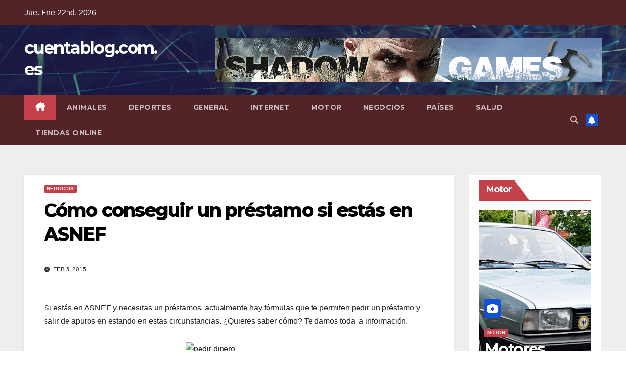

--- FILE ---
content_type: text/html; charset=UTF-8
request_url: https://www.cuentablog.com.es/como-conseguir-un-prestamo-si-estas-en-asnef/
body_size: 16732
content:
<!DOCTYPE html>
<html dir="ltr" lang="es" prefix="og: https://ogp.me/ns#">
<head>
<meta charset="UTF-8">
<meta name="viewport" content="width=device-width, initial-scale=1">
<link rel="profile" href="https://gmpg.org/xfn/11">
<title>Cómo conseguir un préstamo si estás en ASNEF | cuentablog.com.es</title>
	<style>img:is([sizes="auto" i], [sizes^="auto," i]) { contain-intrinsic-size: 3000px 1500px }</style>
	
		<!-- All in One SEO 4.9.0 - aioseo.com -->
	<meta name="robots" content="max-image-preview:large" />
	<meta name="author" content="admin"/>
	<link rel="canonical" href="https://www.cuentablog.com.es/como-conseguir-un-prestamo-si-estas-en-asnef/" />
	<meta name="generator" content="All in One SEO (AIOSEO) 4.9.0" />
		<meta property="og:locale" content="es_ES" />
		<meta property="og:site_name" content="cuentablog.com.es |" />
		<meta property="og:type" content="article" />
		<meta property="og:title" content="Cómo conseguir un préstamo si estás en ASNEF | cuentablog.com.es" />
		<meta property="og:url" content="https://www.cuentablog.com.es/como-conseguir-un-prestamo-si-estas-en-asnef/" />
		<meta property="article:published_time" content="2015-02-05T12:36:10+00:00" />
		<meta property="article:modified_time" content="2016-07-08T16:18:28+00:00" />
		<meta name="twitter:card" content="summary" />
		<meta name="twitter:title" content="Cómo conseguir un préstamo si estás en ASNEF | cuentablog.com.es" />
		<script type="application/ld+json" class="aioseo-schema">
			{"@context":"https:\/\/schema.org","@graph":[{"@type":"Article","@id":"https:\/\/www.cuentablog.com.es\/como-conseguir-un-prestamo-si-estas-en-asnef\/#article","name":"C\u00f3mo conseguir un pr\u00e9stamo si est\u00e1s en ASNEF | cuentablog.com.es","headline":"C\u00f3mo conseguir un pr\u00e9stamo si est\u00e1s en ASNEF","author":{"@id":"https:\/\/www.cuentablog.com.es\/author\/admin\/#author"},"publisher":{"@id":"https:\/\/www.cuentablog.com.es\/#organization"},"image":{"@type":"ImageObject","url":17247},"datePublished":"2015-02-05T12:36:10+00:00","dateModified":"2016-07-08T16:18:28+00:00","inLanguage":"es-ES","mainEntityOfPage":{"@id":"https:\/\/www.cuentablog.com.es\/como-conseguir-un-prestamo-si-estas-en-asnef\/#webpage"},"isPartOf":{"@id":"https:\/\/www.cuentablog.com.es\/como-conseguir-un-prestamo-si-estas-en-asnef\/#webpage"},"articleSection":"Negocios"},{"@type":"BreadcrumbList","@id":"https:\/\/www.cuentablog.com.es\/como-conseguir-un-prestamo-si-estas-en-asnef\/#breadcrumblist","itemListElement":[{"@type":"ListItem","@id":"https:\/\/www.cuentablog.com.es#listItem","position":1,"name":"Home","item":"https:\/\/www.cuentablog.com.es","nextItem":{"@type":"ListItem","@id":"https:\/\/www.cuentablog.com.es\/category\/negocios\/#listItem","name":"Negocios"}},{"@type":"ListItem","@id":"https:\/\/www.cuentablog.com.es\/category\/negocios\/#listItem","position":2,"name":"Negocios","item":"https:\/\/www.cuentablog.com.es\/category\/negocios\/","nextItem":{"@type":"ListItem","@id":"https:\/\/www.cuentablog.com.es\/como-conseguir-un-prestamo-si-estas-en-asnef\/#listItem","name":"C\u00f3mo conseguir un pr\u00e9stamo si est\u00e1s en ASNEF"},"previousItem":{"@type":"ListItem","@id":"https:\/\/www.cuentablog.com.es#listItem","name":"Home"}},{"@type":"ListItem","@id":"https:\/\/www.cuentablog.com.es\/como-conseguir-un-prestamo-si-estas-en-asnef\/#listItem","position":3,"name":"C\u00f3mo conseguir un pr\u00e9stamo si est\u00e1s en ASNEF","previousItem":{"@type":"ListItem","@id":"https:\/\/www.cuentablog.com.es\/category\/negocios\/#listItem","name":"Negocios"}}]},{"@type":"Organization","@id":"https:\/\/www.cuentablog.com.es\/#organization","name":"cuentablog.com.es","url":"https:\/\/www.cuentablog.com.es\/"},{"@type":"Person","@id":"https:\/\/www.cuentablog.com.es\/author\/admin\/#author","url":"https:\/\/www.cuentablog.com.es\/author\/admin\/","name":"admin","image":{"@type":"ImageObject","@id":"https:\/\/www.cuentablog.com.es\/como-conseguir-un-prestamo-si-estas-en-asnef\/#authorImage","url":"https:\/\/secure.gravatar.com\/avatar\/ac17a2ac05dd6d0741838e2b79a396b3505c033d1010e32b0e73ad6dcbe8f1b4?s=96&d=mm&r=g","width":96,"height":96,"caption":"admin"}},{"@type":"WebPage","@id":"https:\/\/www.cuentablog.com.es\/como-conseguir-un-prestamo-si-estas-en-asnef\/#webpage","url":"https:\/\/www.cuentablog.com.es\/como-conseguir-un-prestamo-si-estas-en-asnef\/","name":"C\u00f3mo conseguir un pr\u00e9stamo si est\u00e1s en ASNEF | cuentablog.com.es","inLanguage":"es-ES","isPartOf":{"@id":"https:\/\/www.cuentablog.com.es\/#website"},"breadcrumb":{"@id":"https:\/\/www.cuentablog.com.es\/como-conseguir-un-prestamo-si-estas-en-asnef\/#breadcrumblist"},"author":{"@id":"https:\/\/www.cuentablog.com.es\/author\/admin\/#author"},"creator":{"@id":"https:\/\/www.cuentablog.com.es\/author\/admin\/#author"},"image":{"@type":"ImageObject","url":17247,"@id":"https:\/\/www.cuentablog.com.es\/como-conseguir-un-prestamo-si-estas-en-asnef\/#mainImage"},"primaryImageOfPage":{"@id":"https:\/\/www.cuentablog.com.es\/como-conseguir-un-prestamo-si-estas-en-asnef\/#mainImage"},"datePublished":"2015-02-05T12:36:10+00:00","dateModified":"2016-07-08T16:18:28+00:00"},{"@type":"WebSite","@id":"https:\/\/www.cuentablog.com.es\/#website","url":"https:\/\/www.cuentablog.com.es\/","name":"cuentablog.com.es","inLanguage":"es-ES","publisher":{"@id":"https:\/\/www.cuentablog.com.es\/#organization"}}]}
		</script>
		<!-- All in One SEO -->

<link rel='dns-prefetch' href='//fonts.googleapis.com' />
<link rel="alternate" type="application/rss+xml" title="cuentablog.com.es &raquo; Feed" href="https://www.cuentablog.com.es/feed/" />
<link rel="alternate" type="application/rss+xml" title="cuentablog.com.es &raquo; Feed de los comentarios" href="https://www.cuentablog.com.es/comments/feed/" />
<link rel="alternate" type="application/rss+xml" title="cuentablog.com.es &raquo; Comentario Cómo conseguir un préstamo si estás en ASNEF del feed" href="https://www.cuentablog.com.es/como-conseguir-un-prestamo-si-estas-en-asnef/feed/" />
<script>
window._wpemojiSettings = {"baseUrl":"https:\/\/s.w.org\/images\/core\/emoji\/16.0.1\/72x72\/","ext":".png","svgUrl":"https:\/\/s.w.org\/images\/core\/emoji\/16.0.1\/svg\/","svgExt":".svg","source":{"concatemoji":"https:\/\/www.cuentablog.com.es\/wp-includes\/js\/wp-emoji-release.min.js?ver=6.8.3"}};
/*! This file is auto-generated */
!function(s,n){var o,i,e;function c(e){try{var t={supportTests:e,timestamp:(new Date).valueOf()};sessionStorage.setItem(o,JSON.stringify(t))}catch(e){}}function p(e,t,n){e.clearRect(0,0,e.canvas.width,e.canvas.height),e.fillText(t,0,0);var t=new Uint32Array(e.getImageData(0,0,e.canvas.width,e.canvas.height).data),a=(e.clearRect(0,0,e.canvas.width,e.canvas.height),e.fillText(n,0,0),new Uint32Array(e.getImageData(0,0,e.canvas.width,e.canvas.height).data));return t.every(function(e,t){return e===a[t]})}function u(e,t){e.clearRect(0,0,e.canvas.width,e.canvas.height),e.fillText(t,0,0);for(var n=e.getImageData(16,16,1,1),a=0;a<n.data.length;a++)if(0!==n.data[a])return!1;return!0}function f(e,t,n,a){switch(t){case"flag":return n(e,"\ud83c\udff3\ufe0f\u200d\u26a7\ufe0f","\ud83c\udff3\ufe0f\u200b\u26a7\ufe0f")?!1:!n(e,"\ud83c\udde8\ud83c\uddf6","\ud83c\udde8\u200b\ud83c\uddf6")&&!n(e,"\ud83c\udff4\udb40\udc67\udb40\udc62\udb40\udc65\udb40\udc6e\udb40\udc67\udb40\udc7f","\ud83c\udff4\u200b\udb40\udc67\u200b\udb40\udc62\u200b\udb40\udc65\u200b\udb40\udc6e\u200b\udb40\udc67\u200b\udb40\udc7f");case"emoji":return!a(e,"\ud83e\udedf")}return!1}function g(e,t,n,a){var r="undefined"!=typeof WorkerGlobalScope&&self instanceof WorkerGlobalScope?new OffscreenCanvas(300,150):s.createElement("canvas"),o=r.getContext("2d",{willReadFrequently:!0}),i=(o.textBaseline="top",o.font="600 32px Arial",{});return e.forEach(function(e){i[e]=t(o,e,n,a)}),i}function t(e){var t=s.createElement("script");t.src=e,t.defer=!0,s.head.appendChild(t)}"undefined"!=typeof Promise&&(o="wpEmojiSettingsSupports",i=["flag","emoji"],n.supports={everything:!0,everythingExceptFlag:!0},e=new Promise(function(e){s.addEventListener("DOMContentLoaded",e,{once:!0})}),new Promise(function(t){var n=function(){try{var e=JSON.parse(sessionStorage.getItem(o));if("object"==typeof e&&"number"==typeof e.timestamp&&(new Date).valueOf()<e.timestamp+604800&&"object"==typeof e.supportTests)return e.supportTests}catch(e){}return null}();if(!n){if("undefined"!=typeof Worker&&"undefined"!=typeof OffscreenCanvas&&"undefined"!=typeof URL&&URL.createObjectURL&&"undefined"!=typeof Blob)try{var e="postMessage("+g.toString()+"("+[JSON.stringify(i),f.toString(),p.toString(),u.toString()].join(",")+"));",a=new Blob([e],{type:"text/javascript"}),r=new Worker(URL.createObjectURL(a),{name:"wpTestEmojiSupports"});return void(r.onmessage=function(e){c(n=e.data),r.terminate(),t(n)})}catch(e){}c(n=g(i,f,p,u))}t(n)}).then(function(e){for(var t in e)n.supports[t]=e[t],n.supports.everything=n.supports.everything&&n.supports[t],"flag"!==t&&(n.supports.everythingExceptFlag=n.supports.everythingExceptFlag&&n.supports[t]);n.supports.everythingExceptFlag=n.supports.everythingExceptFlag&&!n.supports.flag,n.DOMReady=!1,n.readyCallback=function(){n.DOMReady=!0}}).then(function(){return e}).then(function(){var e;n.supports.everything||(n.readyCallback(),(e=n.source||{}).concatemoji?t(e.concatemoji):e.wpemoji&&e.twemoji&&(t(e.twemoji),t(e.wpemoji)))}))}((window,document),window._wpemojiSettings);
</script>
<style id='wp-emoji-styles-inline-css'>

	img.wp-smiley, img.emoji {
		display: inline !important;
		border: none !important;
		box-shadow: none !important;
		height: 1em !important;
		width: 1em !important;
		margin: 0 0.07em !important;
		vertical-align: -0.1em !important;
		background: none !important;
		padding: 0 !important;
	}
</style>
<link rel='stylesheet' id='wp-block-library-css' href='https://www.cuentablog.com.es/wp-includes/css/dist/block-library/style.min.css?ver=6.8.3' media='all' />
<style id='wp-block-library-theme-inline-css'>
.wp-block-audio :where(figcaption){color:#555;font-size:13px;text-align:center}.is-dark-theme .wp-block-audio :where(figcaption){color:#ffffffa6}.wp-block-audio{margin:0 0 1em}.wp-block-code{border:1px solid #ccc;border-radius:4px;font-family:Menlo,Consolas,monaco,monospace;padding:.8em 1em}.wp-block-embed :where(figcaption){color:#555;font-size:13px;text-align:center}.is-dark-theme .wp-block-embed :where(figcaption){color:#ffffffa6}.wp-block-embed{margin:0 0 1em}.blocks-gallery-caption{color:#555;font-size:13px;text-align:center}.is-dark-theme .blocks-gallery-caption{color:#ffffffa6}:root :where(.wp-block-image figcaption){color:#555;font-size:13px;text-align:center}.is-dark-theme :root :where(.wp-block-image figcaption){color:#ffffffa6}.wp-block-image{margin:0 0 1em}.wp-block-pullquote{border-bottom:4px solid;border-top:4px solid;color:currentColor;margin-bottom:1.75em}.wp-block-pullquote cite,.wp-block-pullquote footer,.wp-block-pullquote__citation{color:currentColor;font-size:.8125em;font-style:normal;text-transform:uppercase}.wp-block-quote{border-left:.25em solid;margin:0 0 1.75em;padding-left:1em}.wp-block-quote cite,.wp-block-quote footer{color:currentColor;font-size:.8125em;font-style:normal;position:relative}.wp-block-quote:where(.has-text-align-right){border-left:none;border-right:.25em solid;padding-left:0;padding-right:1em}.wp-block-quote:where(.has-text-align-center){border:none;padding-left:0}.wp-block-quote.is-large,.wp-block-quote.is-style-large,.wp-block-quote:where(.is-style-plain){border:none}.wp-block-search .wp-block-search__label{font-weight:700}.wp-block-search__button{border:1px solid #ccc;padding:.375em .625em}:where(.wp-block-group.has-background){padding:1.25em 2.375em}.wp-block-separator.has-css-opacity{opacity:.4}.wp-block-separator{border:none;border-bottom:2px solid;margin-left:auto;margin-right:auto}.wp-block-separator.has-alpha-channel-opacity{opacity:1}.wp-block-separator:not(.is-style-wide):not(.is-style-dots){width:100px}.wp-block-separator.has-background:not(.is-style-dots){border-bottom:none;height:1px}.wp-block-separator.has-background:not(.is-style-wide):not(.is-style-dots){height:2px}.wp-block-table{margin:0 0 1em}.wp-block-table td,.wp-block-table th{word-break:normal}.wp-block-table :where(figcaption){color:#555;font-size:13px;text-align:center}.is-dark-theme .wp-block-table :where(figcaption){color:#ffffffa6}.wp-block-video :where(figcaption){color:#555;font-size:13px;text-align:center}.is-dark-theme .wp-block-video :where(figcaption){color:#ffffffa6}.wp-block-video{margin:0 0 1em}:root :where(.wp-block-template-part.has-background){margin-bottom:0;margin-top:0;padding:1.25em 2.375em}
</style>
<style id='classic-theme-styles-inline-css'>
/*! This file is auto-generated */
.wp-block-button__link{color:#fff;background-color:#32373c;border-radius:9999px;box-shadow:none;text-decoration:none;padding:calc(.667em + 2px) calc(1.333em + 2px);font-size:1.125em}.wp-block-file__button{background:#32373c;color:#fff;text-decoration:none}
</style>
<link rel='stylesheet' id='aioseo/css/src/vue/standalone/blocks/table-of-contents/global.scss-css' href='https://www.cuentablog.com.es/wp-content/plugins/all-in-one-seo-pack/dist/Lite/assets/css/table-of-contents/global.e90f6d47.css?ver=4.9.0' media='all' />
<style id='global-styles-inline-css'>
:root{--wp--preset--aspect-ratio--square: 1;--wp--preset--aspect-ratio--4-3: 4/3;--wp--preset--aspect-ratio--3-4: 3/4;--wp--preset--aspect-ratio--3-2: 3/2;--wp--preset--aspect-ratio--2-3: 2/3;--wp--preset--aspect-ratio--16-9: 16/9;--wp--preset--aspect-ratio--9-16: 9/16;--wp--preset--color--black: #000000;--wp--preset--color--cyan-bluish-gray: #abb8c3;--wp--preset--color--white: #ffffff;--wp--preset--color--pale-pink: #f78da7;--wp--preset--color--vivid-red: #cf2e2e;--wp--preset--color--luminous-vivid-orange: #ff6900;--wp--preset--color--luminous-vivid-amber: #fcb900;--wp--preset--color--light-green-cyan: #7bdcb5;--wp--preset--color--vivid-green-cyan: #00d084;--wp--preset--color--pale-cyan-blue: #8ed1fc;--wp--preset--color--vivid-cyan-blue: #0693e3;--wp--preset--color--vivid-purple: #9b51e0;--wp--preset--gradient--vivid-cyan-blue-to-vivid-purple: linear-gradient(135deg,rgba(6,147,227,1) 0%,rgb(155,81,224) 100%);--wp--preset--gradient--light-green-cyan-to-vivid-green-cyan: linear-gradient(135deg,rgb(122,220,180) 0%,rgb(0,208,130) 100%);--wp--preset--gradient--luminous-vivid-amber-to-luminous-vivid-orange: linear-gradient(135deg,rgba(252,185,0,1) 0%,rgba(255,105,0,1) 100%);--wp--preset--gradient--luminous-vivid-orange-to-vivid-red: linear-gradient(135deg,rgba(255,105,0,1) 0%,rgb(207,46,46) 100%);--wp--preset--gradient--very-light-gray-to-cyan-bluish-gray: linear-gradient(135deg,rgb(238,238,238) 0%,rgb(169,184,195) 100%);--wp--preset--gradient--cool-to-warm-spectrum: linear-gradient(135deg,rgb(74,234,220) 0%,rgb(151,120,209) 20%,rgb(207,42,186) 40%,rgb(238,44,130) 60%,rgb(251,105,98) 80%,rgb(254,248,76) 100%);--wp--preset--gradient--blush-light-purple: linear-gradient(135deg,rgb(255,206,236) 0%,rgb(152,150,240) 100%);--wp--preset--gradient--blush-bordeaux: linear-gradient(135deg,rgb(254,205,165) 0%,rgb(254,45,45) 50%,rgb(107,0,62) 100%);--wp--preset--gradient--luminous-dusk: linear-gradient(135deg,rgb(255,203,112) 0%,rgb(199,81,192) 50%,rgb(65,88,208) 100%);--wp--preset--gradient--pale-ocean: linear-gradient(135deg,rgb(255,245,203) 0%,rgb(182,227,212) 50%,rgb(51,167,181) 100%);--wp--preset--gradient--electric-grass: linear-gradient(135deg,rgb(202,248,128) 0%,rgb(113,206,126) 100%);--wp--preset--gradient--midnight: linear-gradient(135deg,rgb(2,3,129) 0%,rgb(40,116,252) 100%);--wp--preset--font-size--small: 13px;--wp--preset--font-size--medium: 20px;--wp--preset--font-size--large: 36px;--wp--preset--font-size--x-large: 42px;--wp--preset--spacing--20: 0.44rem;--wp--preset--spacing--30: 0.67rem;--wp--preset--spacing--40: 1rem;--wp--preset--spacing--50: 1.5rem;--wp--preset--spacing--60: 2.25rem;--wp--preset--spacing--70: 3.38rem;--wp--preset--spacing--80: 5.06rem;--wp--preset--shadow--natural: 6px 6px 9px rgba(0, 0, 0, 0.2);--wp--preset--shadow--deep: 12px 12px 50px rgba(0, 0, 0, 0.4);--wp--preset--shadow--sharp: 6px 6px 0px rgba(0, 0, 0, 0.2);--wp--preset--shadow--outlined: 6px 6px 0px -3px rgba(255, 255, 255, 1), 6px 6px rgba(0, 0, 0, 1);--wp--preset--shadow--crisp: 6px 6px 0px rgba(0, 0, 0, 1);}:root :where(.is-layout-flow) > :first-child{margin-block-start: 0;}:root :where(.is-layout-flow) > :last-child{margin-block-end: 0;}:root :where(.is-layout-flow) > *{margin-block-start: 24px;margin-block-end: 0;}:root :where(.is-layout-constrained) > :first-child{margin-block-start: 0;}:root :where(.is-layout-constrained) > :last-child{margin-block-end: 0;}:root :where(.is-layout-constrained) > *{margin-block-start: 24px;margin-block-end: 0;}:root :where(.is-layout-flex){gap: 24px;}:root :where(.is-layout-grid){gap: 24px;}body .is-layout-flex{display: flex;}.is-layout-flex{flex-wrap: wrap;align-items: center;}.is-layout-flex > :is(*, div){margin: 0;}body .is-layout-grid{display: grid;}.is-layout-grid > :is(*, div){margin: 0;}.has-black-color{color: var(--wp--preset--color--black) !important;}.has-cyan-bluish-gray-color{color: var(--wp--preset--color--cyan-bluish-gray) !important;}.has-white-color{color: var(--wp--preset--color--white) !important;}.has-pale-pink-color{color: var(--wp--preset--color--pale-pink) !important;}.has-vivid-red-color{color: var(--wp--preset--color--vivid-red) !important;}.has-luminous-vivid-orange-color{color: var(--wp--preset--color--luminous-vivid-orange) !important;}.has-luminous-vivid-amber-color{color: var(--wp--preset--color--luminous-vivid-amber) !important;}.has-light-green-cyan-color{color: var(--wp--preset--color--light-green-cyan) !important;}.has-vivid-green-cyan-color{color: var(--wp--preset--color--vivid-green-cyan) !important;}.has-pale-cyan-blue-color{color: var(--wp--preset--color--pale-cyan-blue) !important;}.has-vivid-cyan-blue-color{color: var(--wp--preset--color--vivid-cyan-blue) !important;}.has-vivid-purple-color{color: var(--wp--preset--color--vivid-purple) !important;}.has-black-background-color{background-color: var(--wp--preset--color--black) !important;}.has-cyan-bluish-gray-background-color{background-color: var(--wp--preset--color--cyan-bluish-gray) !important;}.has-white-background-color{background-color: var(--wp--preset--color--white) !important;}.has-pale-pink-background-color{background-color: var(--wp--preset--color--pale-pink) !important;}.has-vivid-red-background-color{background-color: var(--wp--preset--color--vivid-red) !important;}.has-luminous-vivid-orange-background-color{background-color: var(--wp--preset--color--luminous-vivid-orange) !important;}.has-luminous-vivid-amber-background-color{background-color: var(--wp--preset--color--luminous-vivid-amber) !important;}.has-light-green-cyan-background-color{background-color: var(--wp--preset--color--light-green-cyan) !important;}.has-vivid-green-cyan-background-color{background-color: var(--wp--preset--color--vivid-green-cyan) !important;}.has-pale-cyan-blue-background-color{background-color: var(--wp--preset--color--pale-cyan-blue) !important;}.has-vivid-cyan-blue-background-color{background-color: var(--wp--preset--color--vivid-cyan-blue) !important;}.has-vivid-purple-background-color{background-color: var(--wp--preset--color--vivid-purple) !important;}.has-black-border-color{border-color: var(--wp--preset--color--black) !important;}.has-cyan-bluish-gray-border-color{border-color: var(--wp--preset--color--cyan-bluish-gray) !important;}.has-white-border-color{border-color: var(--wp--preset--color--white) !important;}.has-pale-pink-border-color{border-color: var(--wp--preset--color--pale-pink) !important;}.has-vivid-red-border-color{border-color: var(--wp--preset--color--vivid-red) !important;}.has-luminous-vivid-orange-border-color{border-color: var(--wp--preset--color--luminous-vivid-orange) !important;}.has-luminous-vivid-amber-border-color{border-color: var(--wp--preset--color--luminous-vivid-amber) !important;}.has-light-green-cyan-border-color{border-color: var(--wp--preset--color--light-green-cyan) !important;}.has-vivid-green-cyan-border-color{border-color: var(--wp--preset--color--vivid-green-cyan) !important;}.has-pale-cyan-blue-border-color{border-color: var(--wp--preset--color--pale-cyan-blue) !important;}.has-vivid-cyan-blue-border-color{border-color: var(--wp--preset--color--vivid-cyan-blue) !important;}.has-vivid-purple-border-color{border-color: var(--wp--preset--color--vivid-purple) !important;}.has-vivid-cyan-blue-to-vivid-purple-gradient-background{background: var(--wp--preset--gradient--vivid-cyan-blue-to-vivid-purple) !important;}.has-light-green-cyan-to-vivid-green-cyan-gradient-background{background: var(--wp--preset--gradient--light-green-cyan-to-vivid-green-cyan) !important;}.has-luminous-vivid-amber-to-luminous-vivid-orange-gradient-background{background: var(--wp--preset--gradient--luminous-vivid-amber-to-luminous-vivid-orange) !important;}.has-luminous-vivid-orange-to-vivid-red-gradient-background{background: var(--wp--preset--gradient--luminous-vivid-orange-to-vivid-red) !important;}.has-very-light-gray-to-cyan-bluish-gray-gradient-background{background: var(--wp--preset--gradient--very-light-gray-to-cyan-bluish-gray) !important;}.has-cool-to-warm-spectrum-gradient-background{background: var(--wp--preset--gradient--cool-to-warm-spectrum) !important;}.has-blush-light-purple-gradient-background{background: var(--wp--preset--gradient--blush-light-purple) !important;}.has-blush-bordeaux-gradient-background{background: var(--wp--preset--gradient--blush-bordeaux) !important;}.has-luminous-dusk-gradient-background{background: var(--wp--preset--gradient--luminous-dusk) !important;}.has-pale-ocean-gradient-background{background: var(--wp--preset--gradient--pale-ocean) !important;}.has-electric-grass-gradient-background{background: var(--wp--preset--gradient--electric-grass) !important;}.has-midnight-gradient-background{background: var(--wp--preset--gradient--midnight) !important;}.has-small-font-size{font-size: var(--wp--preset--font-size--small) !important;}.has-medium-font-size{font-size: var(--wp--preset--font-size--medium) !important;}.has-large-font-size{font-size: var(--wp--preset--font-size--large) !important;}.has-x-large-font-size{font-size: var(--wp--preset--font-size--x-large) !important;}
:root :where(.wp-block-pullquote){font-size: 1.5em;line-height: 1.6;}
</style>
<link rel='stylesheet' id='newsup-fonts-css' href='//fonts.googleapis.com/css?family=Montserrat%3A400%2C500%2C700%2C800%7CWork%2BSans%3A300%2C400%2C500%2C600%2C700%2C800%2C900%26display%3Dswap&#038;subset=latin%2Clatin-ext' media='all' />
<link rel='stylesheet' id='bootstrap-css' href='https://www.cuentablog.com.es/wp-content/themes/newsup/css/bootstrap.css?ver=6.8.3' media='all' />
<link rel='stylesheet' id='newsup-style-css' href='https://www.cuentablog.com.es/wp-content/themes/newsup/style.css?ver=6.8.3' media='all' />
<link rel='stylesheet' id='newsup-default-css' href='https://www.cuentablog.com.es/wp-content/themes/newsup/css/colors/default.css?ver=6.8.3' media='all' />
<link rel='stylesheet' id='font-awesome-5-all-css' href='https://www.cuentablog.com.es/wp-content/themes/newsup/css/font-awesome/css/all.min.css?ver=6.8.3' media='all' />
<link rel='stylesheet' id='font-awesome-4-shim-css' href='https://www.cuentablog.com.es/wp-content/themes/newsup/css/font-awesome/css/v4-shims.min.css?ver=6.8.3' media='all' />
<link rel='stylesheet' id='owl-carousel-css' href='https://www.cuentablog.com.es/wp-content/themes/newsup/css/owl.carousel.css?ver=6.8.3' media='all' />
<link rel='stylesheet' id='smartmenus-css' href='https://www.cuentablog.com.es/wp-content/themes/newsup/css/jquery.smartmenus.bootstrap.css?ver=6.8.3' media='all' />
<link rel='stylesheet' id='newsup-custom-css-css' href='https://www.cuentablog.com.es/wp-content/themes/newsup/inc/ansar/customize/css/customizer.css?ver=1.0' media='all' />
<script src="https://www.cuentablog.com.es/wp-includes/js/jquery/jquery.min.js?ver=3.7.1" id="jquery-core-js"></script>
<script src="https://www.cuentablog.com.es/wp-includes/js/jquery/jquery-migrate.min.js?ver=3.4.1" id="jquery-migrate-js"></script>
<script src="https://www.cuentablog.com.es/wp-content/themes/newsup/js/navigation.js?ver=6.8.3" id="newsup-navigation-js"></script>
<script src="https://www.cuentablog.com.es/wp-content/themes/newsup/js/bootstrap.js?ver=6.8.3" id="bootstrap-js"></script>
<script src="https://www.cuentablog.com.es/wp-content/themes/newsup/js/owl.carousel.min.js?ver=6.8.3" id="owl-carousel-min-js"></script>
<script src="https://www.cuentablog.com.es/wp-content/themes/newsup/js/jquery.smartmenus.js?ver=6.8.3" id="smartmenus-js-js"></script>
<script src="https://www.cuentablog.com.es/wp-content/themes/newsup/js/jquery.smartmenus.bootstrap.js?ver=6.8.3" id="bootstrap-smartmenus-js-js"></script>
<script src="https://www.cuentablog.com.es/wp-content/themes/newsup/js/jquery.marquee.js?ver=6.8.3" id="newsup-marquee-js-js"></script>
<script src="https://www.cuentablog.com.es/wp-content/themes/newsup/js/main.js?ver=6.8.3" id="newsup-main-js-js"></script>
<link rel="https://api.w.org/" href="https://www.cuentablog.com.es/wp-json/" /><link rel="alternate" title="JSON" type="application/json" href="https://www.cuentablog.com.es/wp-json/wp/v2/posts/38" /><link rel="EditURI" type="application/rsd+xml" title="RSD" href="https://www.cuentablog.com.es/xmlrpc.php?rsd" />
<meta name="generator" content="WordPress 6.8.3" />
<link rel='shortlink' href='https://www.cuentablog.com.es/?p=38' />
<link rel="alternate" title="oEmbed (JSON)" type="application/json+oembed" href="https://www.cuentablog.com.es/wp-json/oembed/1.0/embed?url=https%3A%2F%2Fwww.cuentablog.com.es%2Fcomo-conseguir-un-prestamo-si-estas-en-asnef%2F" />
<link rel="alternate" title="oEmbed (XML)" type="text/xml+oembed" href="https://www.cuentablog.com.es/wp-json/oembed/1.0/embed?url=https%3A%2F%2Fwww.cuentablog.com.es%2Fcomo-conseguir-un-prestamo-si-estas-en-asnef%2F&#038;format=xml" />
<style type="text/css">
	.addw2p {
		list-style-type: none;
		list-style-image: none;
	}
</style>
 
<style type="text/css" id="custom-background-css">
    .wrapper { background-color: #eee; }
</style>
    <style type="text/css">
            body .site-title a,
        body .site-description {
            color: #fff;
        }

        .site-branding-text .site-title a {
                font-size: px;
            }

            @media only screen and (max-width: 640px) {
                .site-branding-text .site-title a {
                    font-size: 40px;

                }
            }

            @media only screen and (max-width: 375px) {
                .site-branding-text .site-title a {
                    font-size: 32px;

                }
            }

        </style>
    		<style id="wp-custom-css">
			a.newsup-categories.category-color-1 {
    background: #c44149;
}

.mg-headwidget .navbar-wp {
    background: #532427;
}

.mg-headwidget .mg-head-detail {
    background: #532427;
}

.mg-sec-title h4, .mg-sidebar .mg-widget h6 {
    background-color: #c44149;
}

.mg-headwidget .navbar-wp .navbar-nav > .active > a, .mg-headwidget .navbar-wp .navbar-nav > .active > a:hover, .mg-headwidget .navbar-wp .navbar-nav > .active > a:focus {
    color: #fff;
    background: #c44149;
}

.mg-headwidget .navbar-wp .navbar-nav > li > a:hover, .mg-headwidget .navbar-wp .navbar-nav > li > a:focus, .mg-headwidget .navbar-wp .navbar-nav > .active > a, .mg-headwidget .navbar-wp .navbar-nav > .active > a:hover, .mg-headwidget .navbar-wp .navbar-nav > .active > a:focus {
    color: #fff;
    background: #c44149;
}

.mg-sec-title h4::before {
    border-left-color: #c44149;
    border-color: transparent transparent transparent #c44149;
}

.mg-sidebar .mg-widget h6::before {
    border-left-color: #c44149;
    border-color: transparent transparent transparent #c44149;
}

.mg-sec-title {
    border-color: #c44149;
}

.mg-wid-title {
    border-color: #c44149;
}

footer .overlay {
    background: #532427;
}

footer .mg-footer-bottom-area .divide-line {
    background: #6e282d;
}

footer .mg-widget ul li {
    color: #fff;
    border-color: #6e282d;
}

.wp-block-tag-cloud a, .mg-widget .wp-block-tag-cloud a {
    background: #f3eeee;
    color: #c44149;
    border-color: #f3eeee;
}		</style>
		</head>
<body data-rsssl=1 class="wp-singular post-template-default single single-post postid-38 single-format-standard wp-embed-responsive wp-theme-newsup ta-hide-date-author-in-list" >
<div id="page" class="site">
<a class="skip-link screen-reader-text" href="#content">
Saltar al contenido</a>
  <div class="wrapper" id="custom-background-css">
    <header class="mg-headwidget">
      <!--==================== TOP BAR ====================-->
      <div class="mg-head-detail hidden-xs">
    <div class="container-fluid">
        <div class="row align-items-center">
            <div class="col-md-6 col-xs-12">
                <ul class="info-left">
                                <li>Jue. Ene 22nd, 2026             </li>
                        </ul>
            </div>
            <div class="col-md-6 col-xs-12">
                <ul class="mg-social info-right">
                                    </ul>
            </div>
        </div>
    </div>
</div>
      <div class="clearfix"></div>

      
      <div class="mg-nav-widget-area-back" style='background-image: url("https://www.cuentablog.com.es/wp-content/themes/newsup/images/head-back.jpg" );'>
                <div class="overlay">
          <div class="inner"  style="background-color:rgba(32,47,91,0.4);" > 
              <div class="container-fluid">
                  <div class="mg-nav-widget-area">
                    <div class="row align-items-center">
                      <div class="col-md-3 text-center-xs">
                        <div class="navbar-header">
                          <div class="site-logo">
                                                      </div>
                          <div class="site-branding-text ">
                                                            <p class="site-title"> <a href="https://www.cuentablog.com.es/" rel="home">cuentablog.com.es</a></p>
                                                            <p class="site-description"></p>
                          </div>    
                        </div>
                      </div>
                                              <div class="col-md-9">                 <div class="header-ads">
                    <a class="pull-right" # href="#"
                        target="_blank"  >
                        <img width="790" height="90" src="https://www.cuentablog.com.es/wp-content/uploads/2022/07/banner79090.png" class="attachment-full size-full" alt="" decoding="async" fetchpriority="high" srcset="https://www.cuentablog.com.es/wp-content/uploads/2022/07/banner79090.png 790w, https://www.cuentablog.com.es/wp-content/uploads/2022/07/banner79090-300x34.png 300w, https://www.cuentablog.com.es/wp-content/uploads/2022/07/banner79090-768x87.png 768w" sizes="(max-width: 790px) 100vw, 790px" />                    </a>
                </div>
            </div>
            <!-- Trending line END -->
                                </div>
                  </div>
              </div>
          </div>
        </div>
      </div>
    <div class="mg-menu-full">
      <nav class="navbar navbar-expand-lg navbar-wp">
        <div class="container-fluid">
          <!-- Right nav -->
          <div class="m-header align-items-center">
                            <a class="mobilehomebtn" href="https://www.cuentablog.com.es"><span class="fa-solid fa-house-chimney"></span></a>
              <!-- navbar-toggle -->
              <button class="navbar-toggler mx-auto" type="button" data-toggle="collapse" data-target="#navbar-wp" aria-controls="navbarSupportedContent" aria-expanded="false" aria-label="Alternar navegación">
                <span class="burger">
                  <span class="burger-line"></span>
                  <span class="burger-line"></span>
                  <span class="burger-line"></span>
                </span>
              </button>
              <!-- /navbar-toggle -->
                          <div class="dropdown show mg-search-box pr-2">
                <a class="dropdown-toggle msearch ml-auto" href="#" role="button" id="dropdownMenuLink" data-toggle="dropdown" aria-haspopup="true" aria-expanded="false">
                <i class="fas fa-search"></i>
                </a> 
                <div class="dropdown-menu searchinner" aria-labelledby="dropdownMenuLink">
                    <form role="search" method="get" id="searchform" action="https://www.cuentablog.com.es/">
  <div class="input-group">
    <input type="search" class="form-control" placeholder="Buscar" value="" name="s" />
    <span class="input-group-btn btn-default">
    <button type="submit" class="btn"> <i class="fas fa-search"></i> </button>
    </span> </div>
</form>                </div>
            </div>
                  <a href="#" target="_blank" class="btn-bell btn-theme mx-2"><i class="fa fa-bell"></i></a>
                      
          </div>
          <!-- /Right nav --> 
          <div class="collapse navbar-collapse" id="navbar-wp">
            <div class="d-md-block">
              <ul id="menu-menu" class="nav navbar-nav mr-auto "><li class="active home"><a class="homebtn" href="https://www.cuentablog.com.es"><span class='fa-solid fa-house-chimney'></span></a></li><li id="menu-item-1788" class="menu-item menu-item-type-taxonomy menu-item-object-category menu-item-1788"><a class="nav-link" title="Animales" href="https://www.cuentablog.com.es/category/animales/">Animales</a></li>
<li id="menu-item-1786" class="menu-item menu-item-type-taxonomy menu-item-object-category menu-item-1786"><a class="nav-link" title="Deportes" href="https://www.cuentablog.com.es/category/deportes/">Deportes</a></li>
<li id="menu-item-1781" class="menu-item menu-item-type-taxonomy menu-item-object-category menu-item-1781"><a class="nav-link" title="General" href="https://www.cuentablog.com.es/category/general/">General</a></li>
<li id="menu-item-1784" class="menu-item menu-item-type-taxonomy menu-item-object-category menu-item-1784"><a class="nav-link" title="Internet" href="https://www.cuentablog.com.es/category/internet/">Internet</a></li>
<li id="menu-item-1783" class="menu-item menu-item-type-taxonomy menu-item-object-category menu-item-1783"><a class="nav-link" title="Motor" href="https://www.cuentablog.com.es/category/motor/">Motor</a></li>
<li id="menu-item-1780" class="menu-item menu-item-type-taxonomy menu-item-object-category current-post-ancestor current-menu-parent current-post-parent menu-item-1780"><a class="nav-link" title="Negocios" href="https://www.cuentablog.com.es/category/negocios/">Negocios</a></li>
<li id="menu-item-1787" class="menu-item menu-item-type-taxonomy menu-item-object-category menu-item-1787"><a class="nav-link" title="Países" href="https://www.cuentablog.com.es/category/paises/">Países</a></li>
<li id="menu-item-1782" class="menu-item menu-item-type-taxonomy menu-item-object-category menu-item-1782"><a class="nav-link" title="Salud" href="https://www.cuentablog.com.es/category/salud/">Salud</a></li>
<li id="menu-item-1785" class="menu-item menu-item-type-taxonomy menu-item-object-category menu-item-1785"><a class="nav-link" title="Tiendas Online" href="https://www.cuentablog.com.es/category/tiendas-online/">Tiendas Online</a></li>
</ul>            </div>      
          </div>
          <!-- Right nav -->
          <div class="desk-header d-lg-flex pl-3 ml-auto my-2 my-lg-0 position-relative align-items-center">
                        <div class="dropdown show mg-search-box pr-2">
                <a class="dropdown-toggle msearch ml-auto" href="#" role="button" id="dropdownMenuLink" data-toggle="dropdown" aria-haspopup="true" aria-expanded="false">
                <i class="fas fa-search"></i>
                </a> 
                <div class="dropdown-menu searchinner" aria-labelledby="dropdownMenuLink">
                    <form role="search" method="get" id="searchform" action="https://www.cuentablog.com.es/">
  <div class="input-group">
    <input type="search" class="form-control" placeholder="Buscar" value="" name="s" />
    <span class="input-group-btn btn-default">
    <button type="submit" class="btn"> <i class="fas fa-search"></i> </button>
    </span> </div>
</form>                </div>
            </div>
                  <a href="#" target="_blank" class="btn-bell btn-theme mx-2"><i class="fa fa-bell"></i></a>
                  </div>
          <!-- /Right nav -->
      </div>
      </nav> <!-- /Navigation -->
    </div>
</header>
<div class="clearfix"></div> <!-- =========================
     Page Content Section      
============================== -->
<main id="content" class="single-class content">
  <!--container-->
    <div class="container-fluid">
      <!--row-->
        <div class="row">
                  <div class="col-lg-9 col-md-8">
                                <div class="mg-blog-post-box"> 
                    <div class="mg-header">
                        <div class="mg-blog-category"><a class="newsup-categories category-color-1" href="https://www.cuentablog.com.es/category/negocios/" alt="Ver todas las entradas en Negocios"> 
                                 Negocios
                             </a></div>                        <h1 class="title single"> <a title="Enlace permanente a:Cómo conseguir un préstamo si estás en ASNEF">
                            Cómo conseguir un préstamo si estás en ASNEF</a>
                        </h1>
                                                <div class="media mg-info-author-block"> 
                                                        <div class="media-body">
                                                            <span class="mg-blog-date"><i class="fas fa-clock"></i> 
                                    Feb 5, 2015                                </span>
                                                        </div>
                        </div>
                                            </div>
                                        <article class="page-content-single small single">
                        <p>Si estás en ASNEF y necesitas un préstamos, actualmente hay fórmulas que te permiten pedir un préstamo y salir de apuros en estando en estas circunstancias. ¿Quieres saber cómo? Te damos toda la información.</p>
<p><img decoding="async" class="aligncenter size-full wp-image-17247" src="https://imgserver.codigoinverso.com/20150205123610.jpg" alt="pedir dinero" width="218" height="231" /></p>
<p>Si te encuentras en ASNEF o en cualquier otra lista de morosos, pedir un préstamo es una auténtica odisea. No obstante para estos casos hay entidades financieras que te conceden <a title="préstamos con ASNEF" href="https://www.twinero.es/blog/tag/prestamos-rapidos-con-asnef/" rel="nofollow">préstamos con ASNEF</a> sin demasiado papeleo ni complicaciones.</p>
<p>¿Qué tienes que hacer si quieres un préstamo pero estás en una lista de morosos?</p>
<p>*Acude a una entidad financiera que concede este tipo de préstamos. Lo primero que puedes hacer es investigar que entidades conocidas y reconocidas en el sector conceden este tipo de préstamos.</p>
<p>*Este tipo de entidades conceden pequeñas cantidades de dinero normalmente hasta unos 600 euros, con comisiones altas, pero lo importante es que te pueden sacar de un apuro, como salir de la lista de morosos, hacer frente a gastos imprevistos como la compra de un electrodoméstico o los gastos de Navidad por ejemplo. Ten en cuenta que al ser cantidades no muy grandes aunque las comisiones sean altas, no supondrán demasiado.</p>
<p>*La modalidad on line ha adquirido un auge en los últimos tiempos. Ahora y sin moverte del sofá, puedes solicitar tu préstamo; en pocos minutos tendrás un sms en tu móvil en el que te confirmarán si te han concedido el préstamo o no y la cantidad que te pueden prestar.</p>
<p>*Los únicos requisitos que te piden es tener entre 21 y 70 años, n o tener deudas con ASNEF superiores a 2000 euros y disponer de ingresos periódicos demostrables como una nómina, el desempleo o la pensión. También necesitarás una fotocopia del DNI y de la primera hoja de tu libreta bancaria o certificado de titularidad.</p>
<p>*Normalmente te dan 30 días para devolverlos y si no te es posible te ofrecen prórrogas por 7, 14 o 30 días.</p>
        <script>
        function pinIt() {
        var e = document.createElement('script');
        e.setAttribute('type','text/javascript');
        e.setAttribute('charset','UTF-8');
        e.setAttribute('src','https://assets.pinterest.com/js/pinmarklet.js?r='+Math.random()*99999999);
        document.body.appendChild(e);
        }
        </script>
        <div class="post-share">
            <div class="post-share-icons cf">
                <a href="https://www.facebook.com/sharer.php?u=https%3A%2F%2Fwww.cuentablog.com.es%2Fcomo-conseguir-un-prestamo-si-estas-en-asnef%2F" class="link facebook" target="_blank" >
                    <i class="fab fa-facebook"></i>
                </a>
                <a href="https://twitter.com/share?url=https%3A%2F%2Fwww.cuentablog.com.es%2Fcomo-conseguir-un-prestamo-si-estas-en-asnef%2F&#038;text=C%C3%B3mo%20conseguir%20un%20pr%C3%A9stamo%20si%20est%C3%A1s%20en%20ASNEF" class="link x-twitter" target="_blank">
                    <i class="fa-brands fa-x-twitter"></i>
                </a>
                <a href="/cdn-cgi/l/email-protection#[base64]" class="link email" target="_blank">
                    <i class="fas fa-envelope"></i>
                </a>
                <a href="https://www.linkedin.com/sharing/share-offsite/?url=https%3A%2F%2Fwww.cuentablog.com.es%2Fcomo-conseguir-un-prestamo-si-estas-en-asnef%2F&#038;title=C%C3%B3mo%20conseguir%20un%20pr%C3%A9stamo%20si%20est%C3%A1s%20en%20ASNEF" class="link linkedin" target="_blank" >
                    <i class="fab fa-linkedin"></i>
                </a>
                <a href="https://telegram.me/share/url?url=https%3A%2F%2Fwww.cuentablog.com.es%2Fcomo-conseguir-un-prestamo-si-estas-en-asnef%2F&#038;text&#038;title=C%C3%B3mo%20conseguir%20un%20pr%C3%A9stamo%20si%20est%C3%A1s%20en%20ASNEF" class="link telegram" target="_blank" >
                    <i class="fab fa-telegram"></i>
                </a>
                <a href="javascript:pinIt();" class="link pinterest">
                    <i class="fab fa-pinterest"></i>
                </a>
                <a class="print-r" href="javascript:window.print()">
                    <i class="fas fa-print"></i>
                </a>  
            </div>
        </div>
                            <div class="clearfix mb-3"></div>
                        
	<nav class="navigation post-navigation" aria-label="Entradas">
		<h2 class="screen-reader-text">Navegación de entradas</h2>
		<div class="nav-links"><div class="nav-previous"><a href="https://www.cuentablog.com.es/los-dos-superaceites-de-bellajobs/" rel="prev">los dos superaceites de bellajobs <div class="fa fa-angle-double-right"></div><span></span></a></div><div class="nav-next"><a href="https://www.cuentablog.com.es/como-superar-un-casting/" rel="next"><div class="fa fa-angle-double-left"></div><span></span> Como superar un casting</a></div></div>
	</nav>                                          </article>
                </div>
                    <div class="mg-featured-slider p-3 mb-4">
            <!--Start mg-realated-slider -->
            <!-- mg-sec-title -->
            <div class="mg-sec-title">
                <h4>Entrada relacionada</h4>
            </div>
            <!-- // mg-sec-title -->
            <div class="row">
                <!-- featured_post -->
                                    <!-- blog -->
                    <div class="col-md-4">
                        <div class="mg-blog-post-3 minh back-img mb-md-0 mb-2" 
                                                style="background-image: url('https://www.cuentablog.com.es/wp-content/uploads/2020/06/Screenshot_20200616-190106.png');" >
                            <div class="mg-blog-inner">
                                <div class="mg-blog-category"><a class="newsup-categories category-color-1" href="https://www.cuentablog.com.es/category/cultura-sociedad/" alt="Ver todas las entradas en Cultura Sociedad"> 
                                 Cultura Sociedad
                             </a><a class="newsup-categories category-color-1" href="https://www.cuentablog.com.es/category/negocios/" alt="Ver todas las entradas en Negocios"> 
                                 Negocios
                             </a></div>                                <h4 class="title"> <a href="https://www.cuentablog.com.es/salvador-onate-hijo-detras-del-exito-de-banbajio/" title="Permalink to: Salvador Oñate hijo detrás del éxito de Banbajío">
                                  Salvador Oñate hijo detrás del éxito de Banbajío</a>
                                 </h4>
                                <div class="mg-blog-meta"> 
                                                                        <span class="mg-blog-date">
                                        <i class="fas fa-clock"></i>
                                        Jun 11, 2020                                    </span>
                                     
                                </div>   
                            </div>
                        </div>
                    </div>
                    <!-- blog -->
                                        <!-- blog -->
                    <div class="col-md-4">
                        <div class="mg-blog-post-3 minh back-img mb-md-0 mb-2" 
                                                style="background-image: url('https://www.cuentablog.com.es/wp-content/uploads/2020/02/Tecnología-Big-Data.jpeg');" >
                            <div class="mg-blog-inner">
                                <div class="mg-blog-category"><a class="newsup-categories category-color-1" href="https://www.cuentablog.com.es/category/negocios/" alt="Ver todas las entradas en Negocios"> 
                                 Negocios
                             </a></div>                                <h4 class="title"> <a href="https://www.cuentablog.com.es/ultimas-tendencias-en-la-gestion-de-datos-de-informacion/" title="Permalink to: Últimas tendencias en la gestión de datos de información">
                                  Últimas tendencias en la gestión de datos de información</a>
                                 </h4>
                                <div class="mg-blog-meta"> 
                                                                        <span class="mg-blog-date">
                                        <i class="fas fa-clock"></i>
                                        Feb 3, 2020                                    </span>
                                     
                                </div>   
                            </div>
                        </div>
                    </div>
                    <!-- blog -->
                                        <!-- blog -->
                    <div class="col-md-4">
                        <div class="mg-blog-post-3 minh back-img mb-md-0 mb-2" 
                                                style="background-image: url('https://www.cuentablog.com.es/wp-content/uploads/2018/11/extensiones-de-pestañas-precio.jpg');" >
                            <div class="mg-blog-inner">
                                <div class="mg-blog-category"><a class="newsup-categories category-color-1" href="https://www.cuentablog.com.es/category/cultura-sociedad/" alt="Ver todas las entradas en Cultura Sociedad"> 
                                 Cultura Sociedad
                             </a><a class="newsup-categories category-color-1" href="https://www.cuentablog.com.es/category/general/" alt="Ver todas las entradas en General"> 
                                 General
                             </a><a class="newsup-categories category-color-1" href="https://www.cuentablog.com.es/category/negocios/" alt="Ver todas las entradas en Negocios"> 
                                 Negocios
                             </a></div>                                <h4 class="title"> <a href="https://www.cuentablog.com.es/extensiones-de-pestanas-precio-en-las-ciudades-de-espana/" title="Permalink to: Extensiones de pestañas precio en las ciudades de España">
                                  Extensiones de pestañas precio en las ciudades de España</a>
                                 </h4>
                                <div class="mg-blog-meta"> 
                                                                        <span class="mg-blog-date">
                                        <i class="fas fa-clock"></i>
                                        Nov 30, 2018                                    </span>
                                     
                                </div>   
                            </div>
                        </div>
                    </div>
                    <!-- blog -->
                                </div> 
        </div>
        <!--End mg-realated-slider -->
        <div id="comments" class="comments-area mg-card-box padding-20 mb-md-0 mb-4">

		<div id="respond" class="comment-respond">
		<h3 id="reply-title" class="comment-reply-title">Deja una respuesta <small><a rel="nofollow" id="cancel-comment-reply-link" href="/como-conseguir-un-prestamo-si-estas-en-asnef/#respond" style="display:none;">Cancelar la respuesta</a></small></h3><p class="must-log-in">Lo siento, debes estar <a href="https://www.cuentablog.com.es/wp-login.php?redirect_to=https%3A%2F%2Fwww.cuentablog.com.es%2Fcomo-conseguir-un-prestamo-si-estas-en-asnef%2F">conectado</a> para publicar un comentario.</p>	</div><!-- #respond -->
	</div><!-- #comments -->        </div>
        <aside class="col-lg-3 col-md-4 sidebar-sticky">
                
<aside id="secondary" class="widget-area" role="complementary">
	<div id="sidebar-right" class="mg-sidebar">
		<div id="newsup_horizontal_vertical_posts-3" class="mg-widget newsup-widget-horizontal-vertical-posts">		<!-- widget_featured_post -->
		<div class="mg-posts-sec mg-posts-modul-1 widget_featured_post">
        	        	<!-- mg-sec-title -->
        	<div class="mg-sec-title">
        		<h4>Motor</h4>
        	</div>
        	 <!-- // mg-sec-title -->
        	        	<div class="widget_featured_post_inner mg-posts-sec-inner">
            	<!-- mg-posts-sec-inner -->
                    <!--  post lg -->   
																							<div class="mg-blog-post lg back-img" style="background-image: url('https://www.cuentablog.com.es/wp-content/uploads/2025/02/VW_Santana_27957657102.jpg');">
							<a class="link-div" href="https://www.cuentablog.com.es/motores-santana-historia-y-evolucion-de-una-marca-iconica/">
		                	</a>
						<article class="bottom">
                        	<span class="post-form"><i class="fas fa-camera"></i></span>                        	<div class="mg-blog-category"><a class="newsup-categories category-color-1" href="https://www.cuentablog.com.es/category/motor/" alt="Ver todas las entradas en Motor"> 
                                 Motor
                             </a></div> 
                        	<h4 class="title"> <a href="https://www.cuentablog.com.es/motores-santana-historia-y-evolucion-de-una-marca-iconica/">Motores Santana: Historia y Evolución de una Marca Icónica</a></h4>
                        	         <div class="mg-blog-meta"> 
                    <span class="mg-blog-date"><i class="fas fa-clock"></i>
            <a href="https://www.cuentablog.com.es/2025/02/">
                6 febrero, 2025            </a>
        </span>
            </div> 
                         	</article>
					</div> <!-- /post lg -->             
				

				<div class="small-list-post">
					<!-- small-list-post --> 
																<!-- small_post -->
						<div class="small-post featured-post-2 clearfix">
													<!-- img-small-post -->
							<div class="img-small-post">
								<a href="https://www.cuentablog.com.es/carburador-vs-inyector-cual-es-mejor/">
	                            		                                	<img src="https://www.cuentablog.com.es/wp-content/uploads/2021/10/carburador-inyector.jpg" alt="Carburador vs Inyector. Cuál es mejor">
	                            		                        	</a>
							</div>
												<!-- // img-small-post -->
						<!-- small-post-content -->
						<div class="small-post-content">
						<div class="mg-blog-category"><a class="newsup-categories category-color-1" href="https://www.cuentablog.com.es/category/motor/" alt="Ver todas las entradas en Motor"> 
                                 Motor
                             </a></div> 
							<h5 class="title"> <a href="https://www.cuentablog.com.es/carburador-vs-inyector-cual-es-mejor/">Carburador vs Inyector. Cuál es mejor</a></h5>
						</div>
						<!-- /small-post-content -->
						</div><!-- /small_post -->
																<!-- small_post -->
						<div class="small-post featured-post-3 clearfix">
													<!-- img-small-post -->
							<div class="img-small-post">
								<a href="https://www.cuentablog.com.es/mantenimiento-basico-del-coche/">
	                            		                                	<img src="https://www.cuentablog.com.es/wp-content/uploads/2021/03/mechanical-1419946_1280.jpg" alt="Mantenimiento básico del coche">
	                            		                        	</a>
							</div>
												<!-- // img-small-post -->
						<!-- small-post-content -->
						<div class="small-post-content">
						<div class="mg-blog-category"><a class="newsup-categories category-color-1" href="https://www.cuentablog.com.es/category/motor/" alt="Ver todas las entradas en Motor"> 
                                 Motor
                             </a></div> 
							<h5 class="title"> <a href="https://www.cuentablog.com.es/mantenimiento-basico-del-coche/">Mantenimiento básico del coche</a></h5>
						</div>
						<!-- /small-post-content -->
						</div><!-- /small_post -->
																<!-- small_post -->
						<div class="small-post featured-post-4 clearfix">
													<!-- img-small-post -->
							<div class="img-small-post">
								<a href="https://www.cuentablog.com.es/funcion-del-martillo-en-una-retroexcavadora/">
	                            		                                	<img src="https://www.cuentablog.com.es/wp-content/uploads/2020/07/Arriendo-de-retroexcavadora-con-martillo-para-la-construcción.jpg" alt="Función del martillo en una retroexcavadora">
	                            		                        	</a>
							</div>
												<!-- // img-small-post -->
						<!-- small-post-content -->
						<div class="small-post-content">
						<div class="mg-blog-category"><a class="newsup-categories category-color-1" href="https://www.cuentablog.com.es/category/motor/" alt="Ver todas las entradas en Motor"> 
                                 Motor
                             </a></div> 
							<h5 class="title"> <a href="https://www.cuentablog.com.es/funcion-del-martillo-en-una-retroexcavadora/">Función del martillo en una retroexcavadora</a></h5>
						</div>
						<!-- /small-post-content -->
						</div><!-- /small_post -->
																<!-- small_post -->
						<div class="small-post featured-post-5 clearfix">
												<!-- // img-small-post -->
						<!-- small-post-content -->
						<div class="small-post-content">
						<div class="mg-blog-category"><a class="newsup-categories category-color-1" href="https://www.cuentablog.com.es/category/general/" alt="Ver todas las entradas en General"> 
                                 General
                             </a><a class="newsup-categories category-color-1" href="https://www.cuentablog.com.es/category/motor/" alt="Ver todas las entradas en Motor"> 
                                 Motor
                             </a></div> 
							<h5 class="title"> <a href="https://www.cuentablog.com.es/motores-electricos-la-optimizacion-del-uso-de-la-fuerza-y-la-energia/">Motores eléctricos: la optimización del uso de la fuerza y la energía</a></h5>
						</div>
						<!-- /small-post-content -->
						</div><!-- /small_post -->
																	</div>
				<!-- // small-list-post -->
        	</div>
        	<!-- // mg-posts-sec-inner -->
		</div>
		<!-- // widget_featured_post -->

		</div><!-- widget_post_list --><div id="newsup_posts_list-2" class="mg-widget mg-posts-sec mg-posts-modul-2">            <div class="mg-posts-sec mg-posts-modul-2 widget_post_list mt-0">
                                     
                    <div class="mg-sec-title">
                    <!-- mg-sec-title -->
                    <h4>Posts List</h4>
                    </div>
                                                    <!-- mg-posts-sec-inner -->
                <div class="mg-posts-sec-inner widget_post_list_inner">
                                                <!-- small-list-post --> 
                                <div class="small-post mb-0">
                                    <!-- small_post -->
                                                                        <div class="img-small-post">
                                        <a href="https://www.cuentablog.com.es/como-iniciar-tu-tienda-en-linea-de-joyeria-por-mayor/">
                                                                                            <img src="https://www.cuentablog.com.es/wp-content/uploads/2025/05/joya-150x150.webp" alt="Cómo iniciar tu tienda en línea de joyería por mayor">
                                                                                    </a>
                                        <!-- img-small-post -->
                                    </div>
                                    <!-- // img-small-post -->
                                                                        <div class="small-post-content">
                                    <div class="mg-blog-category"><a class="newsup-categories category-color-1" href="https://www.cuentablog.com.es/category/general/" alt="Ver todas las entradas en General"> 
                                 General
                             </a><a class="newsup-categories category-color-1" href="https://www.cuentablog.com.es/category/tiendas-online/" alt="Ver todas las entradas en Tiendas Online"> 
                                 Tiendas Online
                             </a></div> 
                                        <!-- small-post-content -->
                                        <h5 class="title"><a href="https://www.cuentablog.com.es/como-iniciar-tu-tienda-en-linea-de-joyeria-por-mayor/">Cómo iniciar tu tienda en línea de joyería por mayor</a></h5>
                                        <!-- // title_small_post -->
                                    </div>
                                    <!-- // small-post-content -->
                                </div>
                                                        <!-- small-list-post --> 
                                <div class="small-post mb-0">
                                    <!-- small_post -->
                                                                        <div class="img-small-post">
                                        <a href="https://www.cuentablog.com.es/promover-deportes-en-las-comunidades-de-vecinos/">
                                                                                            <img src="https://www.cuentablog.com.es/wp-content/uploads/2020/02/trofeos-y-copas-económicos-150x150.jpg" alt="Promover deportes en las comunidades de vecinos">
                                                                                    </a>
                                        <!-- img-small-post -->
                                    </div>
                                    <!-- // img-small-post -->
                                                                        <div class="small-post-content">
                                    <div class="mg-blog-category"><a class="newsup-categories category-color-1" href="https://www.cuentablog.com.es/category/cultura-sociedad/" alt="Ver todas las entradas en Cultura Sociedad"> 
                                 Cultura Sociedad
                             </a><a class="newsup-categories category-color-1" href="https://www.cuentablog.com.es/category/general/" alt="Ver todas las entradas en General"> 
                                 General
                             </a></div> 
                                        <!-- small-post-content -->
                                        <h5 class="title"><a href="https://www.cuentablog.com.es/promover-deportes-en-las-comunidades-de-vecinos/">Promover deportes en las comunidades de vecinos</a></h5>
                                        <!-- // title_small_post -->
                                    </div>
                                    <!-- // small-post-content -->
                                </div>
                                                        <!-- small-list-post --> 
                                <div class="small-post mb-0">
                                    <!-- small_post -->
                                                                        <div class="img-small-post">
                                        <a href="https://www.cuentablog.com.es/cerradura-invisible-con-mando-a-distancia-una-nueva-tecnologia-a-tu-alcance/">
                                                                                            <img src="https://www.cuentablog.com.es/wp-content/uploads/2019/11/cerradura-invisible-con-mando-a-distancia-150x150.jpg" alt="Cerradura invisible con mando a distancia – una nueva tecnología a tu alcance">
                                                                                    </a>
                                        <!-- img-small-post -->
                                    </div>
                                    <!-- // img-small-post -->
                                                                        <div class="small-post-content">
                                    <div class="mg-blog-category"><a class="newsup-categories category-color-1" href="https://www.cuentablog.com.es/category/cultura-sociedad/" alt="Ver todas las entradas en Cultura Sociedad"> 
                                 Cultura Sociedad
                             </a><a class="newsup-categories category-color-1" href="https://www.cuentablog.com.es/category/general/" alt="Ver todas las entradas en General"> 
                                 General
                             </a></div> 
                                        <!-- small-post-content -->
                                        <h5 class="title"><a href="https://www.cuentablog.com.es/cerradura-invisible-con-mando-a-distancia-una-nueva-tecnologia-a-tu-alcance/">Cerradura invisible con mando a distancia – una nueva tecnología a tu alcance</a></h5>
                                        <!-- // title_small_post -->
                                    </div>
                                    <!-- // small-post-content -->
                                </div>
                                                        <!-- small-list-post --> 
                                <div class="small-post mb-0">
                                    <!-- small_post -->
                                                                        <div class="img-small-post">
                                        <a href="https://www.cuentablog.com.es/mercedes-benz-en-canarias-tu-sueno-en-cuatro-ruedas/">
                                                                                            <img src="https://www.cuentablog.com.es/wp-content/uploads/2019/10/Mercedes-Benz-en-Canarias-150x150.jpg" alt="Mercedes Benz en Canarias: tu sueño en cuatro ruedas">
                                                                                    </a>
                                        <!-- img-small-post -->
                                    </div>
                                    <!-- // img-small-post -->
                                                                        <div class="small-post-content">
                                    <div class="mg-blog-category"><a class="newsup-categories category-color-1" href="https://www.cuentablog.com.es/category/cultura-sociedad/" alt="Ver todas las entradas en Cultura Sociedad"> 
                                 Cultura Sociedad
                             </a><a class="newsup-categories category-color-1" href="https://www.cuentablog.com.es/category/general/" alt="Ver todas las entradas en General"> 
                                 General
                             </a></div> 
                                        <!-- small-post-content -->
                                        <h5 class="title"><a href="https://www.cuentablog.com.es/mercedes-benz-en-canarias-tu-sueno-en-cuatro-ruedas/">Mercedes Benz en Canarias: tu sueño en cuatro ruedas</a></h5>
                                        <!-- // title_small_post -->
                                    </div>
                                    <!-- // small-post-content -->
                                </div>
                                                        <!-- small-list-post --> 
                                <div class="small-post mb-0">
                                    <!-- small_post -->
                                                                        <div class="img-small-post">
                                        <a href="https://www.cuentablog.com.es/como-mejorar-posicionamiento-en-buscadores/">
                                                                                            <img src="https://www.cuentablog.com.es/wp-content/uploads/2019/09/mejorar-posicionamiento-en-buscadores-150x150.jpg" alt="¿Cómo mejorar posicionamiento en buscadores?">
                                                                                    </a>
                                        <!-- img-small-post -->
                                    </div>
                                    <!-- // img-small-post -->
                                                                        <div class="small-post-content">
                                    <div class="mg-blog-category"><a class="newsup-categories category-color-1" href="https://www.cuentablog.com.es/category/cultura-sociedad/" alt="Ver todas las entradas en Cultura Sociedad"> 
                                 Cultura Sociedad
                             </a><a class="newsup-categories category-color-1" href="https://www.cuentablog.com.es/category/general/" alt="Ver todas las entradas en General"> 
                                 General
                             </a></div> 
                                        <!-- small-post-content -->
                                        <h5 class="title"><a href="https://www.cuentablog.com.es/como-mejorar-posicionamiento-en-buscadores/">¿Cómo mejorar posicionamiento en buscadores?</a></h5>
                                        <!-- // title_small_post -->
                                    </div>
                                    <!-- // small-post-content -->
                                </div>
                                                        <!-- small-list-post --> 
                                <div class="small-post mb-0">
                                    <!-- small_post -->
                                                                        <div class="img-small-post">
                                        <a href="https://www.cuentablog.com.es/golf-mallorca-campos-el-mejor-tiempo-en-familia/">
                                                                                            <img src="https://www.cuentablog.com.es/wp-content/uploads/2019/05/golf-Mallorca-campos-150x150.jpg" alt="Golf Mallorca campos: el mejor tiempo en familia">
                                                                                    </a>
                                        <!-- img-small-post -->
                                    </div>
                                    <!-- // img-small-post -->
                                                                        <div class="small-post-content">
                                    <div class="mg-blog-category"><a class="newsup-categories category-color-1" href="https://www.cuentablog.com.es/category/cultura-sociedad/" alt="Ver todas las entradas en Cultura Sociedad"> 
                                 Cultura Sociedad
                             </a><a class="newsup-categories category-color-1" href="https://www.cuentablog.com.es/category/deportes/" alt="Ver todas las entradas en Deportes"> 
                                 Deportes
                             </a><a class="newsup-categories category-color-1" href="https://www.cuentablog.com.es/category/general/" alt="Ver todas las entradas en General"> 
                                 General
                             </a></div> 
                                        <!-- small-post-content -->
                                        <h5 class="title"><a href="https://www.cuentablog.com.es/golf-mallorca-campos-el-mejor-tiempo-en-familia/">Golf Mallorca campos: el mejor tiempo en familia</a></h5>
                                        <!-- // title_small_post -->
                                    </div>
                                    <!-- // small-post-content -->
                                </div>
                                                        <!-- small-list-post --> 
                                <div class="small-post mb-0">
                                    <!-- small_post -->
                                                                        <div class="img-small-post">
                                        <a href="https://www.cuentablog.com.es/extensiones-de-pestanas-precio-en-las-ciudades-de-espana/">
                                                                                            <img src="https://www.cuentablog.com.es/wp-content/uploads/2018/11/extensiones-de-pestañas-precio-150x150.jpg" alt="Extensiones de pestañas precio en las ciudades de España">
                                                                                    </a>
                                        <!-- img-small-post -->
                                    </div>
                                    <!-- // img-small-post -->
                                                                        <div class="small-post-content">
                                    <div class="mg-blog-category"><a class="newsup-categories category-color-1" href="https://www.cuentablog.com.es/category/cultura-sociedad/" alt="Ver todas las entradas en Cultura Sociedad"> 
                                 Cultura Sociedad
                             </a><a class="newsup-categories category-color-1" href="https://www.cuentablog.com.es/category/general/" alt="Ver todas las entradas en General"> 
                                 General
                             </a><a class="newsup-categories category-color-1" href="https://www.cuentablog.com.es/category/negocios/" alt="Ver todas las entradas en Negocios"> 
                                 Negocios
                             </a></div> 
                                        <!-- small-post-content -->
                                        <h5 class="title"><a href="https://www.cuentablog.com.es/extensiones-de-pestanas-precio-en-las-ciudades-de-espana/">Extensiones de pestañas precio en las ciudades de España</a></h5>
                                        <!-- // title_small_post -->
                                    </div>
                                    <!-- // small-post-content -->
                                </div>
                                                        <!-- small-list-post --> 
                                <div class="small-post mb-0">
                                    <!-- small_post -->
                                                                        <div class="small-post-content">
                                    <div class="mg-blog-category"><a class="newsup-categories category-color-1" href="https://www.cuentablog.com.es/category/cultura-sociedad/" alt="Ver todas las entradas en Cultura Sociedad"> 
                                 Cultura Sociedad
                             </a><a class="newsup-categories category-color-1" href="https://www.cuentablog.com.es/category/general/" alt="Ver todas las entradas en General"> 
                                 General
                             </a></div> 
                                        <!-- small-post-content -->
                                        <h5 class="title"><a href="https://www.cuentablog.com.es/centro-infantil-tenerife-sur-actividades-para-los-ninos/">Centro infantil Tenerife sur &#8211; Actividades para los niños</a></h5>
                                        <!-- // title_small_post -->
                                    </div>
                                    <!-- // small-post-content -->
                                </div>
                                                        <!-- small-list-post --> 
                                <div class="small-post mb-0">
                                    <!-- small_post -->
                                                                        <div class="img-small-post">
                                        <a href="https://www.cuentablog.com.es/agencia-de-traduccion-un-trabajo-oficial-bien-hecho/">
                                                                                            <img src="https://www.cuentablog.com.es/wp-content/uploads/2018/03/Agencia-de-Traducción-2-150x150.jpg" alt="Agencia de Traducción: un trabajo oficial bien hecho">
                                                                                    </a>
                                        <!-- img-small-post -->
                                    </div>
                                    <!-- // img-small-post -->
                                                                        <div class="small-post-content">
                                    <div class="mg-blog-category"><a class="newsup-categories category-color-1" href="https://www.cuentablog.com.es/category/general/" alt="Ver todas las entradas en General"> 
                                 General
                             </a></div> 
                                        <!-- small-post-content -->
                                        <h5 class="title"><a href="https://www.cuentablog.com.es/agencia-de-traduccion-un-trabajo-oficial-bien-hecho/">Agencia de Traducción: un trabajo oficial bien hecho</a></h5>
                                        <!-- // title_small_post -->
                                    </div>
                                    <!-- // small-post-content -->
                                </div>
                                                        <!-- small-list-post --> 
                                <div class="small-post mb-0">
                                    <!-- small_post -->
                                                                        <div class="img-small-post">
                                        <a href="https://www.cuentablog.com.es/evolucion-y-progreso-al-usar-industrial-packaging/">
                                                                                            <img src="https://www.cuentablog.com.es/wp-content/uploads/2017/12/Industrial-Packaging-Automation-150x150.jpg" alt="Evolución y progreso al usar industrial packaging">
                                                                                    </a>
                                        <!-- img-small-post -->
                                    </div>
                                    <!-- // img-small-post -->
                                                                        <div class="small-post-content">
                                    <div class="mg-blog-category"><a class="newsup-categories category-color-1" href="https://www.cuentablog.com.es/category/cultura-sociedad/" alt="Ver todas las entradas en Cultura Sociedad"> 
                                 Cultura Sociedad
                             </a><a class="newsup-categories category-color-1" href="https://www.cuentablog.com.es/category/general/" alt="Ver todas las entradas en General"> 
                                 General
                             </a></div> 
                                        <!-- small-post-content -->
                                        <h5 class="title"><a href="https://www.cuentablog.com.es/evolucion-y-progreso-al-usar-industrial-packaging/">Evolución y progreso al usar industrial packaging</a></h5>
                                        <!-- // title_small_post -->
                                    </div>
                                    <!-- // small-post-content -->
                                </div>
                                            </div>
            </div>
            </div><!-- /widget_post_list --><div id="categories-2" class="mg-widget widget_categories"><div class="mg-wid-title"><h6 class="wtitle">Categorías</h6></div>
			<ul>
					<li class="cat-item cat-item-3"><a href="https://www.cuentablog.com.es/category/animales/">Animales</a>
</li>
	<li class="cat-item cat-item-5"><a href="https://www.cuentablog.com.es/category/ciencia-tecnologia/">Ciencia Tecnología</a>
</li>
	<li class="cat-item cat-item-6"><a href="https://www.cuentablog.com.es/category/cultura-sociedad/">Cultura Sociedad</a>
</li>
	<li class="cat-item cat-item-7"><a href="https://www.cuentablog.com.es/category/deportes/">Deportes</a>
</li>
	<li class="cat-item cat-item-9"><a href="https://www.cuentablog.com.es/category/general/">General</a>
</li>
	<li class="cat-item cat-item-10"><a href="https://www.cuentablog.com.es/category/hogar-y-tiempo-libre/">Hogar y Tiempo Libre</a>
</li>
	<li class="cat-item cat-item-11"><a href="https://www.cuentablog.com.es/category/informatica-y-electronica/">Informática y Electrónica</a>
</li>
	<li class="cat-item cat-item-12"><a href="https://www.cuentablog.com.es/category/internet/">Internet</a>
</li>
	<li class="cat-item cat-item-13"><a href="https://www.cuentablog.com.es/category/medios-de-comunicacion/">Medios de Comunicación</a>
</li>
	<li class="cat-item cat-item-14"><a href="https://www.cuentablog.com.es/category/motor/">Motor</a>
</li>
	<li class="cat-item cat-item-15"><a href="https://www.cuentablog.com.es/category/negocios/">Negocios</a>
</li>
	<li class="cat-item cat-item-16"><a href="https://www.cuentablog.com.es/category/ocio-y-entretenimiento/">Ocio y Entretenimiento</a>
</li>
	<li class="cat-item cat-item-19"><a href="https://www.cuentablog.com.es/category/paises/">Países</a>
</li>
	<li class="cat-item cat-item-21"><a href="https://www.cuentablog.com.es/category/salud/">Salud</a>
</li>
	<li class="cat-item cat-item-1"><a href="https://www.cuentablog.com.es/category/sin-categoria/">Sin categoría</a>
</li>
	<li class="cat-item cat-item-22"><a href="https://www.cuentablog.com.es/category/tiendas-online/">Tiendas Online</a>
</li>
			</ul>

			</div>	</div>
</aside><!-- #secondary -->
        </aside>
        </div>
      <!--row-->
    </div>
  <!--container-->
</main>
    <div class="container-fluid missed-section mg-posts-sec-inner">
          
        <div class="missed-inner">
            <div class="row">
                                <div class="col-md-12">
                    <div class="mg-sec-title">
                        <!-- mg-sec-title -->
                        <h4>Te lo has perdido</h4>
                    </div>
                </div>
                                <!--col-md-3-->
                <div class="col-lg-3 col-sm-6 pulse animated">
                    <div class="mg-blog-post-3 minh back-img mb-lg-0"  style="background-image: url('https://www.cuentablog.com.es/wp-content/uploads/2025/05/joya.webp');" >
                        <a class="link-div" href="https://www.cuentablog.com.es/como-iniciar-tu-tienda-en-linea-de-joyeria-por-mayor/"></a>
                        <div class="mg-blog-inner">
                        <div class="mg-blog-category"><a class="newsup-categories category-color-1" href="https://www.cuentablog.com.es/category/general/" alt="Ver todas las entradas en General"> 
                                 General
                             </a><a class="newsup-categories category-color-1" href="https://www.cuentablog.com.es/category/tiendas-online/" alt="Ver todas las entradas en Tiendas Online"> 
                                 Tiendas Online
                             </a></div> 
                        <h4 class="title"> <a href="https://www.cuentablog.com.es/como-iniciar-tu-tienda-en-linea-de-joyeria-por-mayor/" title="Permalink to: Cómo iniciar tu tienda en línea de joyería por mayor"> Cómo iniciar tu tienda en línea de joyería por mayor</a> </h4>
                                    <div class="mg-blog-meta"> 
                    <span class="mg-blog-date"><i class="fas fa-clock"></i>
            <a href="https://www.cuentablog.com.es/2025/05/">
                12 mayo, 2025            </a>
        </span>
            </div> 
                            </div>
                    </div>
                </div>
                <!--/col-md-3-->
                                <!--col-md-3-->
                <div class="col-lg-3 col-sm-6 pulse animated">
                    <div class="mg-blog-post-3 minh back-img mb-lg-0"  style="background-image: url('https://www.cuentablog.com.es/wp-content/uploads/2025/02/VW_Santana_27957657102.jpg');" >
                        <a class="link-div" href="https://www.cuentablog.com.es/motores-santana-historia-y-evolucion-de-una-marca-iconica/"></a>
                        <div class="mg-blog-inner">
                        <div class="mg-blog-category"><a class="newsup-categories category-color-1" href="https://www.cuentablog.com.es/category/motor/" alt="Ver todas las entradas en Motor"> 
                                 Motor
                             </a></div> 
                        <h4 class="title"> <a href="https://www.cuentablog.com.es/motores-santana-historia-y-evolucion-de-una-marca-iconica/" title="Permalink to: Motores Santana: Historia y Evolución de una Marca Icónica"> Motores Santana: Historia y Evolución de una Marca Icónica</a> </h4>
                                    <div class="mg-blog-meta"> 
                    <span class="mg-blog-date"><i class="fas fa-clock"></i>
            <a href="https://www.cuentablog.com.es/2025/02/">
                6 febrero, 2025            </a>
        </span>
            </div> 
                            </div>
                    </div>
                </div>
                <!--/col-md-3-->
                                <!--col-md-3-->
                <div class="col-lg-3 col-sm-6 pulse animated">
                    <div class="mg-blog-post-3 minh back-img mb-lg-0"  style="background-image: url('https://www.cuentablog.com.es/wp-content/uploads/2022/10/Resena-para-cuentablog.com_.es-Cursos-de-Microsoft-office-en-Espana.jpg');" >
                        <a class="link-div" href="https://www.cuentablog.com.es/cursos-de-microsoft-office-en-espana/"></a>
                        <div class="mg-blog-inner">
                        <div class="mg-blog-category"><a class="newsup-categories category-color-1" href="https://www.cuentablog.com.es/category/informatica-y-electronica/" alt="Ver todas las entradas en Informática y Electrónica"> 
                                 Informática y Electrónica
                             </a></div> 
                        <h4 class="title"> <a href="https://www.cuentablog.com.es/cursos-de-microsoft-office-en-espana/" title="Permalink to: Cursos de Microsoft office en España"> <strong>Cursos de Microsoft office en España</strong></a> </h4>
                                    <div class="mg-blog-meta"> 
                    <span class="mg-blog-date"><i class="fas fa-clock"></i>
            <a href="https://www.cuentablog.com.es/2022/10/">
                24 octubre, 2022            </a>
        </span>
            </div> 
                            </div>
                    </div>
                </div>
                <!--/col-md-3-->
                                <!--col-md-3-->
                <div class="col-lg-3 col-sm-6 pulse animated">
                    <div class="mg-blog-post-3 minh back-img mb-lg-0"  style="background-image: url('https://www.cuentablog.com.es/wp-content/uploads/2022/07/colaboracion-online.jpg');" >
                        <a class="link-div" href="https://www.cuentablog.com.es/herramientas-de-colaboracion-online-para-mejorar-la-eficiencia-de-tu-proyecto/"></a>
                        <div class="mg-blog-inner">
                        <div class="mg-blog-category"><a class="newsup-categories category-color-1" href="https://www.cuentablog.com.es/category/internet/" alt="Ver todas las entradas en Internet"> 
                                 Internet
                             </a></div> 
                        <h4 class="title"> <a href="https://www.cuentablog.com.es/herramientas-de-colaboracion-online-para-mejorar-la-eficiencia-de-tu-proyecto/" title="Permalink to: Herramientas de colaboración online para mejorar la eficiencia de tu proyecto"> Herramientas de colaboración online para mejorar la eficiencia de tu proyecto</a> </h4>
                                    <div class="mg-blog-meta"> 
                    <span class="mg-blog-date"><i class="fas fa-clock"></i>
            <a href="https://www.cuentablog.com.es/2022/07/">
                22 julio, 2022            </a>
        </span>
            </div> 
                            </div>
                    </div>
                </div>
                <!--/col-md-3-->
                            </div>
        </div>
            </div>
    <!--==================== FOOTER AREA ====================-->
        <footer class="footer back-img" >
        <div class="overlay" >
                <!--Start mg-footer-widget-area-->
                <div class="mg-footer-widget-area">
            <div class="container-fluid">
                <div class="row">
                    <div id="block-4" class="col-md-4 rotateInDownLeft animated mg-widget widget_block widget_tag_cloud"><p class="wp-block-tag-cloud"><a href="https://www.cuentablog.com.es/category/animales/" class="tag-cloud-link tag-link-3 tag-link-position-1" style="font-size: 8pt;" aria-label="Animales (1 elemento)">Animales</a>
<a href="https://www.cuentablog.com.es/category/ciencia-tecnologia/" class="tag-cloud-link tag-link-5 tag-link-position-2" style="font-size: 11.157894736842pt;" aria-label="Ciencia Tecnología (3 elementos)">Ciencia Tecnología</a>
<a href="https://www.cuentablog.com.es/category/cultura-sociedad/" class="tag-cloud-link tag-link-6 tag-link-position-3" style="font-size: 19.368421052632pt;" aria-label="Cultura Sociedad (23 elementos)">Cultura Sociedad</a>
<a href="https://www.cuentablog.com.es/category/deportes/" class="tag-cloud-link tag-link-7 tag-link-position-4" style="font-size: 9.8947368421053pt;" aria-label="Deportes (2 elementos)">Deportes</a>
<a href="https://www.cuentablog.com.es/category/general/" class="tag-cloud-link tag-link-9 tag-link-position-5" style="font-size: 22pt;" aria-label="General (42 elementos)">General</a>
<a href="https://www.cuentablog.com.es/category/hogar-y-tiempo-libre/" class="tag-cloud-link tag-link-10 tag-link-position-6" style="font-size: 14.315789473684pt;" aria-label="Hogar y Tiempo Libre (7 elementos)">Hogar y Tiempo Libre</a>
<a href="https://www.cuentablog.com.es/category/informatica-y-electronica/" class="tag-cloud-link tag-link-11 tag-link-position-7" style="font-size: 11.157894736842pt;" aria-label="Informática y Electrónica (3 elementos)">Informática y Electrónica</a>
<a href="https://www.cuentablog.com.es/category/internet/" class="tag-cloud-link tag-link-12 tag-link-position-8" style="font-size: 13.789473684211pt;" aria-label="Internet (6 elementos)">Internet</a>
<a href="https://www.cuentablog.com.es/category/medios-de-comunicacion/" class="tag-cloud-link tag-link-13 tag-link-position-9" style="font-size: 8pt;" aria-label="Medios de Comunicación (1 elemento)">Medios de Comunicación</a>
<a href="https://www.cuentablog.com.es/category/motor/" class="tag-cloud-link tag-link-14 tag-link-position-10" style="font-size: 15.368421052632pt;" aria-label="Motor (9 elementos)">Motor</a>
<a href="https://www.cuentablog.com.es/category/negocios/" class="tag-cloud-link tag-link-15 tag-link-position-11" style="font-size: 19.578947368421pt;" aria-label="Negocios (24 elementos)">Negocios</a>
<a href="https://www.cuentablog.com.es/category/ocio-y-entretenimiento/" class="tag-cloud-link tag-link-16 tag-link-position-12" style="font-size: 16.526315789474pt;" aria-label="Ocio y Entretenimiento (12 elementos)">Ocio y Entretenimiento</a>
<a href="https://www.cuentablog.com.es/category/paises/" class="tag-cloud-link tag-link-19 tag-link-position-13" style="font-size: 9.8947368421053pt;" aria-label="Países (2 elementos)">Países</a>
<a href="https://www.cuentablog.com.es/category/salud/" class="tag-cloud-link tag-link-21 tag-link-position-14" style="font-size: 15.789473684211pt;" aria-label="Salud (10 elementos)">Salud</a>
<a href="https://www.cuentablog.com.es/category/sin-categoria/" class="tag-cloud-link tag-link-1 tag-link-position-15" style="font-size: 16.210526315789pt;" aria-label="Sin categoría (11 elementos)">Sin categoría</a>
<a href="https://www.cuentablog.com.es/category/tiendas-online/" class="tag-cloud-link tag-link-22 tag-link-position-16" style="font-size: 13.052631578947pt;" aria-label="Tiendas Online (5 elementos)">Tiendas Online</a></p></div><div id="block-3" class="col-md-4 rotateInDownLeft animated mg-widget widget_block widget_recent_entries"><ul class="wp-block-latest-posts__list wp-block-latest-posts"><li><a class="wp-block-latest-posts__post-title" href="https://www.cuentablog.com.es/como-iniciar-tu-tienda-en-linea-de-joyeria-por-mayor/">Cómo iniciar tu tienda en línea de joyería por mayor</a></li>
<li><a class="wp-block-latest-posts__post-title" href="https://www.cuentablog.com.es/motores-santana-historia-y-evolucion-de-una-marca-iconica/">Motores Santana: Historia y Evolución de una Marca Icónica</a></li>
<li><a class="wp-block-latest-posts__post-title" href="https://www.cuentablog.com.es/cursos-de-microsoft-office-en-espana/"><strong>Cursos de Microsoft office en España</strong></a></li>
<li><a class="wp-block-latest-posts__post-title" href="https://www.cuentablog.com.es/herramientas-de-colaboracion-online-para-mejorar-la-eficiencia-de-tu-proyecto/">Herramientas de colaboración online para mejorar la eficiencia de tu proyecto</a></li>
<li><a class="wp-block-latest-posts__post-title" href="https://www.cuentablog.com.es/consejos-para-organizar-un-evento-deportivo/">Consejos para organizar un evento deportivo</a></li>
</ul></div><div id="block-5" class="col-md-4 rotateInDownLeft animated mg-widget widget_block widget_media_gallery">
<figure class="wp-block-gallery has-nested-images columns-default is-cropped wp-block-gallery-1 is-layout-flex wp-block-gallery-is-layout-flex">
<figure class="wp-block-image size-thumbnail"><a href="https://www.cuentablog.com.es/wp-content/uploads/2018/11/extensiones-de-pestañas-precio.jpg"><img loading="lazy" decoding="async" width="150" height="150" data-id="369" src="https://www.cuentablog.com.es/wp-content/uploads/2018/11/extensiones-de-pestañas-precio-150x150.jpg" alt="extensiones de pestañas precio" class="wp-image-369"/></a></figure>



<figure class="wp-block-image size-thumbnail"><a href="https://www.cuentablog.com.es/wp-content/uploads/2021/03/mechanical-1419946_1280.jpg"><img loading="lazy" decoding="async" width="150" height="150" data-id="1129" src="https://www.cuentablog.com.es/wp-content/uploads/2021/03/mechanical-1419946_1280-150x150.jpg" alt="" class="wp-image-1129"/></a></figure>



<figure class="wp-block-image size-thumbnail"><a href="https://www.cuentablog.com.es/wp-content/uploads/2017/05/6462JSZIMG_3849.jpg"><img loading="lazy" decoding="async" width="150" height="150" data-id="265" src="https://www.cuentablog.com.es/wp-content/uploads/2017/05/6462JSZIMG_3849-150x150.jpg" alt="" class="wp-image-265"/></a></figure>
</figure>
</div>                </div>
                <!--/row-->
            </div>
            <!--/container-->
        </div>
                <!--End mg-footer-widget-area-->
            <!--Start mg-footer-widget-area-->
        <div class="mg-footer-bottom-area">
            <div class="container-fluid">
                            <div class="divide-line"></div>
                            <div class="row align-items-center">
                    <!--col-md-4-->
                    <div class="col-md-6">
                        <div class="site-logo">
                                                    </div>
                                                <div class="site-branding-text">
                            <p class="site-title-footer"> <a href="https://www.cuentablog.com.es/" rel="home">cuentablog.com.es</a></p>
                            <p class="site-description-footer"></p>
                        </div>
                                            </div>
                    
                    <div class="col-md-6 text-right text-xs">
                        <ul class="mg-social">
                                    <!--/col-md-4-->  
         
                        </ul>
                    </div>
                </div>
                <!--/row-->
            </div>
            <!--/container-->
        </div>
        <!--End mg-footer-widget-area-->
                <div class="mg-footer-copyright">
                        <div class="container-fluid">
            <div class="row">
                 
                <div class="col-md-6 text-xs "> 
                    <p>
                    <a href="https://es.wordpress.org/">
                    Funciona gracias a WordPress                    </a>
                    <span class="sep"> | </span>
                    Tema: Newsup de <a href="https://themeansar.com/" rel="designer">Themeansar</a>                    </p>
                </div>
                                            <div class="col-md-6 text-md-right text-xs">
                            <ul id="menu-menu-1" class="info-right justify-content-center justify-content-md-end "><li class="menu-item menu-item-type-taxonomy menu-item-object-category menu-item-1788"><a class="nav-link" title="Animales" href="https://www.cuentablog.com.es/category/animales/">Animales</a></li>
<li class="menu-item menu-item-type-taxonomy menu-item-object-category menu-item-1786"><a class="nav-link" title="Deportes" href="https://www.cuentablog.com.es/category/deportes/">Deportes</a></li>
<li class="menu-item menu-item-type-taxonomy menu-item-object-category menu-item-1781"><a class="nav-link" title="General" href="https://www.cuentablog.com.es/category/general/">General</a></li>
<li class="menu-item menu-item-type-taxonomy menu-item-object-category menu-item-1784"><a class="nav-link" title="Internet" href="https://www.cuentablog.com.es/category/internet/">Internet</a></li>
<li class="menu-item menu-item-type-taxonomy menu-item-object-category menu-item-1783"><a class="nav-link" title="Motor" href="https://www.cuentablog.com.es/category/motor/">Motor</a></li>
<li class="menu-item menu-item-type-taxonomy menu-item-object-category current-post-ancestor current-menu-parent current-post-parent menu-item-1780"><a class="nav-link" title="Negocios" href="https://www.cuentablog.com.es/category/negocios/">Negocios</a></li>
<li class="menu-item menu-item-type-taxonomy menu-item-object-category menu-item-1787"><a class="nav-link" title="Países" href="https://www.cuentablog.com.es/category/paises/">Países</a></li>
<li class="menu-item menu-item-type-taxonomy menu-item-object-category menu-item-1782"><a class="nav-link" title="Salud" href="https://www.cuentablog.com.es/category/salud/">Salud</a></li>
<li class="menu-item menu-item-type-taxonomy menu-item-object-category menu-item-1785"><a class="nav-link" title="Tiendas Online" href="https://www.cuentablog.com.es/category/tiendas-online/">Tiendas Online</a></li>
</ul>                        </div>
                                    </div>
            </div>
        </div>
                </div>
        <!--/overlay-->
        </div>
    </footer>
    <!--/footer-->
  </div>
    <!--/wrapper-->
    <!--Scroll To Top-->
        <a href="#" class="ta_upscr bounceInup animated"><i class="fas fa-angle-up"></i></a>
    <!-- /Scroll To Top -->
<script data-cfasync="false" src="/cdn-cgi/scripts/5c5dd728/cloudflare-static/email-decode.min.js"></script><script type="speculationrules">
{"prefetch":[{"source":"document","where":{"and":[{"href_matches":"\/*"},{"not":{"href_matches":["\/wp-*.php","\/wp-admin\/*","\/wp-content\/uploads\/*","\/wp-content\/*","\/wp-content\/plugins\/*","\/wp-content\/themes\/newsup\/*","\/*\\?(.+)"]}},{"not":{"selector_matches":"a[rel~=\"nofollow\"]"}},{"not":{"selector_matches":".no-prefetch, .no-prefetch a"}}]},"eagerness":"conservative"}]}
</script>
	<style>
		.wp-block-search .wp-block-search__label::before, .mg-widget .wp-block-group h2:before, .mg-sidebar .mg-widget .wtitle::before, .mg-sec-title h4::before, footer .mg-widget h6::before {
			background: inherit;
		}
	</style>
	<style id='core-block-supports-inline-css'>
.wp-block-gallery.wp-block-gallery-1{--wp--style--unstable-gallery-gap:var( --wp--style--gallery-gap-default, var( --gallery-block--gutter-size, var( --wp--style--block-gap, 0.5em ) ) );gap:var( --wp--style--gallery-gap-default, var( --gallery-block--gutter-size, var( --wp--style--block-gap, 0.5em ) ) );}
</style>
<script type="module" src="https://www.cuentablog.com.es/wp-content/plugins/all-in-one-seo-pack/dist/Lite/assets/table-of-contents.95d0dfce.js?ver=4.9.0" id="aioseo/js/src/vue/standalone/blocks/table-of-contents/frontend.js-js"></script>
<script src="https://www.cuentablog.com.es/wp-includes/js/comment-reply.min.js?ver=6.8.3" id="comment-reply-js" async data-wp-strategy="async"></script>
<script src="https://www.cuentablog.com.es/wp-content/themes/newsup/js/custom.js?ver=6.8.3" id="newsup-custom-js"></script>
	<script>
	/(trident|msie)/i.test(navigator.userAgent)&&document.getElementById&&window.addEventListener&&window.addEventListener("hashchange",function(){var t,e=location.hash.substring(1);/^[A-z0-9_-]+$/.test(e)&&(t=document.getElementById(e))&&(/^(?:a|select|input|button|textarea)$/i.test(t.tagName)||(t.tabIndex=-1),t.focus())},!1);
	</script>
	<script defer src="https://static.cloudflareinsights.com/beacon.min.js/vcd15cbe7772f49c399c6a5babf22c1241717689176015" integrity="sha512-ZpsOmlRQV6y907TI0dKBHq9Md29nnaEIPlkf84rnaERnq6zvWvPUqr2ft8M1aS28oN72PdrCzSjY4U6VaAw1EQ==" data-cf-beacon='{"version":"2024.11.0","token":"39ea5c31dbe9477eacfbcf3286714623","r":1,"server_timing":{"name":{"cfCacheStatus":true,"cfEdge":true,"cfExtPri":true,"cfL4":true,"cfOrigin":true,"cfSpeedBrain":true},"location_startswith":null}}' crossorigin="anonymous"></script>
</body>
</html>